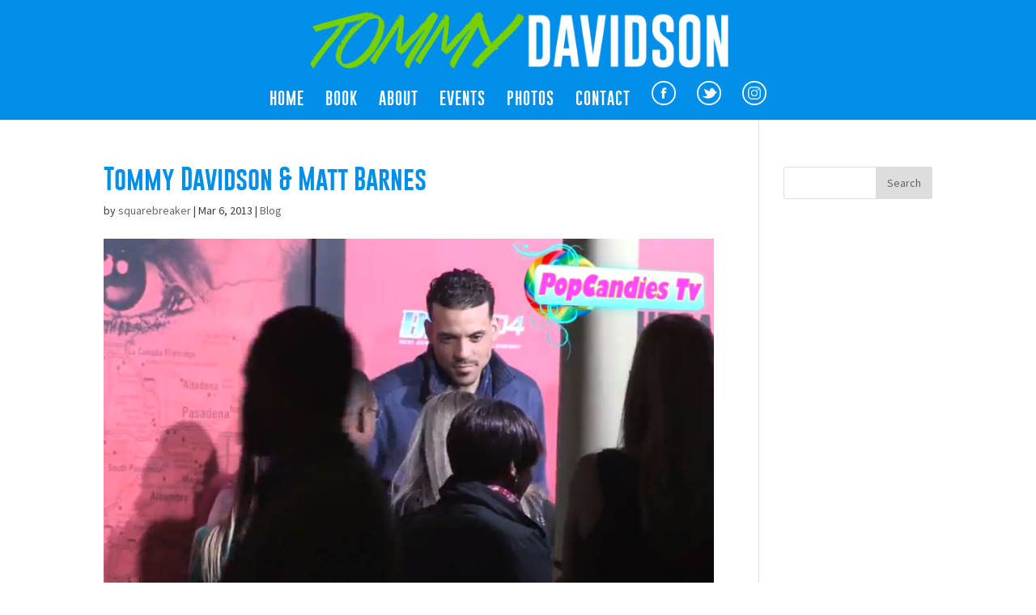

--- FILE ---
content_type: text/html; charset=UTF-8
request_url: https://tommycat.net/tommy-davidson-matt-barnes/
body_size: 6612
content:
<!DOCTYPE html>
<html lang="en"
	prefix="og: https://ogp.me/ns#" >
<head>
	<meta charset="UTF-8" />
<meta http-equiv="X-UA-Compatible" content="IE=edge">
	<link rel="pingback" href="https://tommycat.net/xmlrpc.php" />

	<script type="text/javascript">
		document.documentElement.className = 'js';
	</script>

	<script>var et_site_url='https://tommycat.net';var et_post_id='1282';function et_core_page_resource_fallback(a,b){"undefined"===typeof b&&(b=a.sheet.cssRules&&0===a.sheet.cssRules.length);b&&(a.onerror=null,a.onload=null,a.href?a.href=et_site_url+"/?et_core_page_resource="+a.id+et_post_id:a.src&&(a.src=et_site_url+"/?et_core_page_resource="+a.id+et_post_id))}
</script><title>Tommy Davidson &amp; Matt Barnes | Tommy Davidson</title>

		<!-- All in One SEO 4.0.15 -->
		<link rel="canonical" href="https://tommycat.net/tommy-davidson-matt-barnes/" />
		<meta property="og:site_name" content="Tommy Davidson | Comedian and Actor" />
		<meta property="og:type" content="article" />
		<meta property="og:title" content="Tommy Davidson &amp; Matt Barnes | Tommy Davidson" />
		<meta property="og:url" content="https://tommycat.net/tommy-davidson-matt-barnes/" />
		<meta property="article:published_time" content="2013-03-06T16:47:32Z" />
		<meta property="article:modified_time" content="2013-03-24T19:31:53Z" />
		<meta property="twitter:card" content="summary" />
		<meta property="twitter:domain" content="tommycat.net" />
		<meta property="twitter:title" content="Tommy Davidson &amp; Matt Barnes | Tommy Davidson" />
		<script type="application/ld+json" class="aioseo-schema">
			{"@context":"https:\/\/schema.org","@graph":[{"@type":"WebSite","@id":"https:\/\/tommycat.net\/#website","url":"https:\/\/tommycat.net\/","name":"Tommy Davidson","description":"Comedian and Actor","publisher":{"@id":"https:\/\/tommycat.net\/#organization"},"potentialAction":{"@type":"SearchAction","target":"https:\/\/tommycat.net\/?s={search_term_string}","query-input":"required name=search_term_string"}},{"@type":"Organization","@id":"https:\/\/tommycat.net\/#organization","name":"Tommy Davidson","url":"https:\/\/tommycat.net\/"},{"@type":"BreadcrumbList","@id":"https:\/\/tommycat.net\/tommy-davidson-matt-barnes\/#breadcrumblist","itemListElement":[{"@type":"ListItem","@id":"https:\/\/tommycat.net\/#listItem","position":"1","item":{"@id":"https:\/\/tommycat.net\/#item","name":"Home","description":"Comedian and Actor","url":"https:\/\/tommycat.net\/"},"nextItem":"https:\/\/tommycat.net\/tommy-davidson-matt-barnes\/#listItem"},{"@type":"ListItem","@id":"https:\/\/tommycat.net\/tommy-davidson-matt-barnes\/#listItem","position":"2","item":{"@id":"https:\/\/tommycat.net\/tommy-davidson-matt-barnes\/#item","name":"Tommy Davidson & Matt Barnes","url":"https:\/\/tommycat.net\/tommy-davidson-matt-barnes\/"},"previousItem":"https:\/\/tommycat.net\/#listItem"}]},{"@type":"Person","@id":"https:\/\/tommycat.net\/author\/squarebreaker\/#author","url":"https:\/\/tommycat.net\/author\/squarebreaker\/","name":"squarebreaker","image":{"@type":"ImageObject","@id":"https:\/\/tommycat.net\/tommy-davidson-matt-barnes\/#authorImage","url":"https:\/\/secure.gravatar.com\/avatar\/6c54121ed5200d3d1f6b0c5924c52710?s=96&d=mm&r=g","width":"96","height":"96","caption":"squarebreaker"}},{"@type":"WebPage","@id":"https:\/\/tommycat.net\/tommy-davidson-matt-barnes\/#webpage","url":"https:\/\/tommycat.net\/tommy-davidson-matt-barnes\/","name":"Tommy Davidson & Matt Barnes | Tommy Davidson","inLanguage":"en","isPartOf":{"@id":"https:\/\/tommycat.net\/#website"},"breadcrumb":{"@id":"https:\/\/tommycat.net\/tommy-davidson-matt-barnes\/#breadcrumblist"},"author":"https:\/\/tommycat.net\/tommy-davidson-matt-barnes\/#author","creator":"https:\/\/tommycat.net\/tommy-davidson-matt-barnes\/#author","image":{"@type":"ImageObject","@id":"https:\/\/tommycat.net\/#mainImage","url":"https:\/\/tommycat.net\/wp-content\/uploads\/2013\/03\/Screen-Shot-2013-03-24-at-9.46.26-AM.png","width":"864","height":"509","caption":"Tommy Davidson"},"primaryImageOfPage":{"@id":"https:\/\/tommycat.net\/tommy-davidson-matt-barnes\/#mainImage"},"datePublished":"2013-03-06T16:47:32-07:00","dateModified":"2013-03-24T19:31:53-07:00"},{"@type":"Article","@id":"https:\/\/tommycat.net\/tommy-davidson-matt-barnes\/#article","name":"Tommy Davidson & Matt Barnes | Tommy Davidson","headline":"Tommy Davidson & Matt Barnes","author":{"@id":"https:\/\/tommycat.net\/author\/squarebreaker\/#author"},"publisher":{"@id":"https:\/\/tommycat.net\/#organization"},"datePublished":"2013-03-06T16:47:32-07:00","dateModified":"2013-03-24T19:31:53-07:00","articleSection":"Blog","mainEntityOfPage":{"@id":"https:\/\/tommycat.net\/tommy-davidson-matt-barnes\/#webpage"},"isPartOf":{"@id":"https:\/\/tommycat.net\/tommy-davidson-matt-barnes\/#webpage"},"image":{"@type":"ImageObject","@id":"https:\/\/tommycat.net\/#articleImage","url":"https:\/\/tommycat.net\/wp-content\/uploads\/2013\/03\/Screen-Shot-2013-03-24-at-9.46.26-AM.png","width":"864","height":"509","caption":"Tommy Davidson"}}]}
		</script>
		<!-- All in One SEO -->

<link rel='dns-prefetch' href='//maxcdn.bootstrapcdn.com' />
<link rel='dns-prefetch' href='//fonts.googleapis.com' />
<link rel='dns-prefetch' href='//s.w.org' />
<link rel="alternate" type="application/rss+xml" title="Tommy Davidson &raquo; Feed" href="https://tommycat.net/feed/" />
<link rel="alternate" type="application/rss+xml" title="Tommy Davidson &raquo; Comments Feed" href="https://tommycat.net/comments/feed/" />
<link rel="alternate" type="text/calendar" title="Tommy Davidson &raquo; iCal Feed" href="https://tommycat.net/events/?ical=1" />
		<script type="text/javascript">
			window._wpemojiSettings = {"baseUrl":"https:\/\/s.w.org\/images\/core\/emoji\/13.0.1\/72x72\/","ext":".png","svgUrl":"https:\/\/s.w.org\/images\/core\/emoji\/13.0.1\/svg\/","svgExt":".svg","source":{"concatemoji":"https:\/\/tommycat.net\/wp-includes\/js\/wp-emoji-release.min.js?ver=5.6.14"}};
			!function(e,a,t){var n,r,o,i=a.createElement("canvas"),p=i.getContext&&i.getContext("2d");function s(e,t){var a=String.fromCharCode;p.clearRect(0,0,i.width,i.height),p.fillText(a.apply(this,e),0,0);e=i.toDataURL();return p.clearRect(0,0,i.width,i.height),p.fillText(a.apply(this,t),0,0),e===i.toDataURL()}function c(e){var t=a.createElement("script");t.src=e,t.defer=t.type="text/javascript",a.getElementsByTagName("head")[0].appendChild(t)}for(o=Array("flag","emoji"),t.supports={everything:!0,everythingExceptFlag:!0},r=0;r<o.length;r++)t.supports[o[r]]=function(e){if(!p||!p.fillText)return!1;switch(p.textBaseline="top",p.font="600 32px Arial",e){case"flag":return s([127987,65039,8205,9895,65039],[127987,65039,8203,9895,65039])?!1:!s([55356,56826,55356,56819],[55356,56826,8203,55356,56819])&&!s([55356,57332,56128,56423,56128,56418,56128,56421,56128,56430,56128,56423,56128,56447],[55356,57332,8203,56128,56423,8203,56128,56418,8203,56128,56421,8203,56128,56430,8203,56128,56423,8203,56128,56447]);case"emoji":return!s([55357,56424,8205,55356,57212],[55357,56424,8203,55356,57212])}return!1}(o[r]),t.supports.everything=t.supports.everything&&t.supports[o[r]],"flag"!==o[r]&&(t.supports.everythingExceptFlag=t.supports.everythingExceptFlag&&t.supports[o[r]]);t.supports.everythingExceptFlag=t.supports.everythingExceptFlag&&!t.supports.flag,t.DOMReady=!1,t.readyCallback=function(){t.DOMReady=!0},t.supports.everything||(n=function(){t.readyCallback()},a.addEventListener?(a.addEventListener("DOMContentLoaded",n,!1),e.addEventListener("load",n,!1)):(e.attachEvent("onload",n),a.attachEvent("onreadystatechange",function(){"complete"===a.readyState&&t.readyCallback()})),(n=t.source||{}).concatemoji?c(n.concatemoji):n.wpemoji&&n.twemoji&&(c(n.twemoji),c(n.wpemoji)))}(window,document,window._wpemojiSettings);
		</script>
		<meta content="Divi v.4.0.6" name="generator"/><style type="text/css">
img.wp-smiley,
img.emoji {
	display: inline !important;
	border: none !important;
	box-shadow: none !important;
	height: 1em !important;
	width: 1em !important;
	margin: 0 .07em !important;
	vertical-align: -0.1em !important;
	background: none !important;
	padding: 0 !important;
}
</style>
	<link rel='stylesheet' id='sb_instagram_styles-css'  href='https://tommycat.net/wp-content/plugins/instagram-feed/css/sbi-styles.min.css?ver=2.7' type='text/css' media='all' />
<link rel='stylesheet' id='tribe-common-skeleton-style-css'  href='https://tommycat.net/wp-content/plugins/the-events-calendar/common/src/resources/css/common-skeleton.min.css?ver=4.12.16' type='text/css' media='all' />
<link rel='stylesheet' id='tribe-tooltip-css'  href='https://tommycat.net/wp-content/plugins/the-events-calendar/common/src/resources/css/tooltip.min.css?ver=4.12.16' type='text/css' media='all' />
<link rel='stylesheet' id='wp-block-library-css'  href='https://tommycat.net/wp-includes/css/dist/block-library/style.min.css?ver=5.6.14' type='text/css' media='all' />
<link rel='stylesheet' id='tp_twitter_plugin_css-css'  href='https://tommycat.net/wp-content/plugins/recent-tweets-widget/tp_twitter_plugin.css?ver=1.0' type='text/css' media='screen' />
<link rel='stylesheet' id='rs-plugin-settings-css'  href='https://tommycat.net/wp-content/plugins/revslider/public/assets/css/settings.css?ver=5.4.6' type='text/css' media='all' />
<style id='rs-plugin-settings-inline-css' type='text/css'>
#rs-demo-id {}
</style>
<link rel='stylesheet' id='divi-style-css'  href='https://tommycat.net/wp-content/themes/Divi/style.css?ver=4.0.6' type='text/css' media='all' />
<link rel='stylesheet' id='cff-css'  href='https://tommycat.net/wp-content/plugins/custom-facebook-feed/assets/css/cff-style.css?ver=2.18.2' type='text/css' media='all' />
<link rel='stylesheet' id='sb-font-awesome-css'  href='https://maxcdn.bootstrapcdn.com/font-awesome/4.7.0/css/font-awesome.min.css?ver=5.6.14' type='text/css' media='all' />
<link rel='stylesheet' id='et-builder-googlefonts-cached-css'  href='https://fonts.googleapis.com/css?family=Source+Sans+Pro%3A200%2C200italic%2C300%2C300italic%2Cregular%2Citalic%2C600%2C600italic%2C700%2C700italic%2C900%2C900italic&#038;ver=5.6.14#038;subset=cyrillic,greek,vietnamese,latin,greek-ext,latin-ext,cyrillic-ext' type='text/css' media='all' />
<link rel='stylesheet' id='dashicons-css'  href='https://tommycat.net/wp-includes/css/dashicons.min.css?ver=5.6.14' type='text/css' media='all' />
<script type='text/javascript' src='https://tommycat.net/wp-includes/js/jquery/jquery.min.js?ver=3.5.1' id='jquery-core-js'></script>
<script type='text/javascript' src='https://tommycat.net/wp-includes/js/jquery/jquery-migrate.min.js?ver=3.3.2' id='jquery-migrate-js'></script>
<script type='text/javascript' src='https://tommycat.net/wp-content/plugins/revslider/public/assets/js/jquery.themepunch.tools.min.js?ver=5.4.6' id='tp-tools-js'></script>
<script type='text/javascript' src='https://tommycat.net/wp-content/plugins/revslider/public/assets/js/jquery.themepunch.revolution.min.js?ver=5.4.6' id='revmin-js'></script>
<link rel="https://api.w.org/" href="https://tommycat.net/wp-json/" /><link rel="alternate" type="application/json" href="https://tommycat.net/wp-json/wp/v2/posts/1282" /><link rel="EditURI" type="application/rsd+xml" title="RSD" href="https://tommycat.net/xmlrpc.php?rsd" />
<link rel="wlwmanifest" type="application/wlwmanifest+xml" href="https://tommycat.net/wp-includes/wlwmanifest.xml" /> 
<meta name="generator" content="WordPress 5.6.14" />
<link rel='shortlink' href='https://tommycat.net/?p=1282' />
<link rel="alternate" type="application/json+oembed" href="https://tommycat.net/wp-json/oembed/1.0/embed?url=https%3A%2F%2Ftommycat.net%2Ftommy-davidson-matt-barnes%2F" />
<link rel="alternate" type="text/xml+oembed" href="https://tommycat.net/wp-json/oembed/1.0/embed?url=https%3A%2F%2Ftommycat.net%2Ftommy-davidson-matt-barnes%2F&#038;format=xml" />
<meta name="tec-api-version" content="v1"><meta name="tec-api-origin" content="https://tommycat.net"><link rel="https://theeventscalendar.com/" href="https://tommycat.net/wp-json/tribe/events/v1/" /><meta name="viewport" content="width=device-width, initial-scale=1.0, maximum-scale=1.0, user-scalable=0" /><meta name="generator" content="Powered by Slider Revolution 5.4.6 - responsive, Mobile-Friendly Slider Plugin for WordPress with comfortable drag and drop interface." />

<script>
  (function(i,s,o,g,r,a,m){i['GoogleAnalyticsObject']=r;i[r]=i[r]||function(){
  (i[r].q=i[r].q||[]).push(arguments)},i[r].l=1*new Date();a=s.createElement(o),
  m=s.getElementsByTagName(o)[0];a.async=1;a.src=g;m.parentNode.insertBefore(a,m)
  })(window,document,'script','//www.google-analytics.com/analytics.js','ga');

  ga('create', 'UA-19973486-21', 'auto');
  ga('send', 'pageview');

</script><script type="text/javascript">function setREVStartSize(e){
				try{ var i=jQuery(window).width(),t=9999,r=0,n=0,l=0,f=0,s=0,h=0;					
					if(e.responsiveLevels&&(jQuery.each(e.responsiveLevels,function(e,f){f>i&&(t=r=f,l=e),i>f&&f>r&&(r=f,n=e)}),t>r&&(l=n)),f=e.gridheight[l]||e.gridheight[0]||e.gridheight,s=e.gridwidth[l]||e.gridwidth[0]||e.gridwidth,h=i/s,h=h>1?1:h,f=Math.round(h*f),"fullscreen"==e.sliderLayout){var u=(e.c.width(),jQuery(window).height());if(void 0!=e.fullScreenOffsetContainer){var c=e.fullScreenOffsetContainer.split(",");if (c) jQuery.each(c,function(e,i){u=jQuery(i).length>0?u-jQuery(i).outerHeight(!0):u}),e.fullScreenOffset.split("%").length>1&&void 0!=e.fullScreenOffset&&e.fullScreenOffset.length>0?u-=jQuery(window).height()*parseInt(e.fullScreenOffset,0)/100:void 0!=e.fullScreenOffset&&e.fullScreenOffset.length>0&&(u-=parseInt(e.fullScreenOffset,0))}f=u}else void 0!=e.minHeight&&f<e.minHeight&&(f=e.minHeight);e.c.closest(".rev_slider_wrapper").css({height:f})					
				}catch(d){console.log("Failure at Presize of Slider:"+d)}
			};</script>
<link rel="stylesheet" id="et-divi-customizer-global-cached-inline-styles" href="https://tommycat.net/wp-content/et-cache/global/et-divi-customizer-global-17672115985521.min.css" onerror="et_core_page_resource_fallback(this, true)" onload="et_core_page_resource_fallback(this)" /></head>
<body class="post-template-default single single-post postid-1282 single-format-standard tribe-no-js tribe-bar-is-disabled et_pb_button_helper_class et_fixed_nav et_show_nav et_primary_nav_dropdown_animation_fade et_secondary_nav_dropdown_animation_fade et_header_style_centered et_pb_footer_columns4 et_cover_background et_pb_gutter osx et_pb_gutters3 et_right_sidebar et_divi_theme et-db et_minified_js et_minified_css">
	<div id="page-container">

	
	
			<header id="main-header" data-height-onload="100">
			<div class="container clearfix et_menu_container">
							<div class="logo_container">
					<span class="logo_helper"></span>
					<a href="https://tommycat.net/">
						<img src="https://tommycat.net/wp-content/uploads/2017/09/tommy-davidson-logo.png" alt="Tommy Davidson" id="logo" data-height-percentage="70" />
					</a>
				</div>
							<div id="et-top-navigation" data-height="100" data-fixed-height="100">
											<nav id="top-menu-nav">
						<ul id="top-menu" class="nav"><li id="menu-item-2147" class="menu-item menu-item-type-post_type menu-item-object-page menu-item-home menu-item-2147"><a href="https://tommycat.net/">Home</a></li>
<li id="menu-item-2929" class="menu-item menu-item-type-post_type menu-item-object-page menu-item-2929"><a href="https://tommycat.net/book/">Book</a></li>
<li id="menu-item-2146" class="menu-item menu-item-type-post_type menu-item-object-page menu-item-2146"><a href="https://tommycat.net/about/">About</a></li>
<li id="menu-item-2152" class="menu-item menu-item-type-custom menu-item-object-custom menu-item-2152"><a href="https://tommycat.net/?post_type=tribe_events">Events</a></li>
<li id="menu-item-2166" class="menu-item menu-item-type-post_type menu-item-object-page menu-item-2166"><a href="https://tommycat.net/photos/">Photos</a></li>
<li id="menu-item-2149" class="menu-item menu-item-type-post_type menu-item-object-page menu-item-2149"><a href="https://tommycat.net/contact/">Contact</a></li>
<li id="menu-item-2625" class="menu-item menu-item-type-custom menu-item-object-custom menu-item-2625"><a target="_blank" rel="noopener" href="https://www.facebook.com/thetommydavidson/"><img src="https://tommycat.net/wp-content/uploads/2017/09/icon-fb.png" id="social-icon-hdr"></a></li>
<li id="menu-item-2626" class="menu-item menu-item-type-custom menu-item-object-custom menu-item-2626"><a target="_blank" rel="noopener" href="https://twitter.com/tommycat"><img src="https://tommycat.net/wp-content/uploads/2017/09/icon-twitter.png" id="social-icon-hdr"></a></li>
<li id="menu-item-2627" class="menu-item menu-item-type-custom menu-item-object-custom menu-item-2627"><a target="_blank" rel="noopener" href="https://www.instagram.com/therealtommycat/"><img src="https://tommycat.net/wp-content/uploads/2017/09/icon-insta.png" id="social-icon-hdr"></a></li>
</ul>						</nav>
					
					
					
					
					<div id="et_mobile_nav_menu">
				<div class="mobile_nav closed">
					<span class="select_page">Select Page</span>
					<span class="mobile_menu_bar mobile_menu_bar_toggle"></span>
				</div>
			</div>				</div> <!-- #et-top-navigation -->
			</div> <!-- .container -->
			<div class="et_search_outer">
				<div class="container et_search_form_container">
					<form role="search" method="get" class="et-search-form" action="https://tommycat.net/">
					<input type="search" class="et-search-field" placeholder="Search &hellip;" value="" name="s" title="Search for:" />					</form>
					<span class="et_close_search_field"></span>
				</div>
			</div>
		</header> <!-- #main-header -->
			<div id="et-main-area">
	
<div id="main-content">
		<div class="container">
		<div id="content-area" class="clearfix">
			<div id="left-area">
											<article id="post-1282" class="et_pb_post post-1282 post type-post status-publish format-standard has-post-thumbnail hentry category-blog">
											<div class="et_post_meta_wrapper">
							<h1 class="entry-title">Tommy Davidson &#038; Matt Barnes</h1>

						<p class="post-meta"> by <span class="author vcard"><a href="https://tommycat.net/author/squarebreaker/" title="Posts by squarebreaker" rel="author">squarebreaker</a></span> | <span class="published">Mar 6, 2013</span> | <a href="https://tommycat.net/category/blog/" rel="category tag">Blog</a></p><img src="https://tommycat.net/wp-content/uploads/2013/03/Screen-Shot-2013-03-24-at-9.46.26-AM.png" alt="Tommy Davidson &#038; Matt Barnes" class="" width='1080' height='675' />
												</div> <!-- .et_post_meta_wrapper -->
				
					<div class="entry-content">
					<p>Tommy Davidson &#038; Matt Barnes catch up with each other on the red carpet at The Call Premiere in Hollywood<iframe width="560" height="315" src="http://www.youtube.com/embed/6mNyNjjsolY" frameborder="0" allowfullscreen></iframe></p>
					</div> <!-- .entry-content -->
					<div class="et_post_meta_wrapper">
										</div> <!-- .et_post_meta_wrapper -->
				</article> <!-- .et_pb_post -->

						</div> <!-- #left-area -->

				<div id="sidebar">
		<div id="search-3" class="et_pb_widget widget_search"><form role="search" method="get" id="searchform" class="searchform" action="https://tommycat.net/">
				<div>
					<label class="screen-reader-text" for="s">Search for:</label>
					<input type="text" value="" name="s" id="s" />
					<input type="submit" id="searchsubmit" value="Search" />
				</div>
			</form></div> <!-- end .et_pb_widget -->	</div> <!-- end #sidebar -->
		</div> <!-- #content-area -->
	</div> <!-- .container -->
	</div> <!-- #main-content -->


			<footer id="main-footer">
				

		
				<div id="footer-bottom">
					<div class="container clearfix">
				<ul class="et-social-icons">

	<li class="et-social-icon et-social-facebook">
		<a href="https://www.facebook.com/thetommydavidson" class="icon">
			<span>Facebook</span>
		</a>
	</li>
	<li class="et-social-icon et-social-twitter">
		<a href="https://twitter.com/tommycat" class="icon">
			<span>Twitter</span>
		</a>
	</li>

</ul><div id="footer-info">Build/Design By <a href="http://squarebreaker.com/" target="_blank">SquareBreaker</a></div>					</div>	<!-- .container -->
				</div>
			</footer> <!-- #main-footer -->
		</div> <!-- #et-main-area -->


	</div> <!-- #page-container -->

	<!-- Custom Facebook Feed JS -->
<script type="text/javascript">
var cfflinkhashtags = "true";
</script>
		<script>
		( function ( body ) {
			'use strict';
			body.className = body.className.replace( /\btribe-no-js\b/, 'tribe-js' );
		} )( document.body );
		</script>
		<!-- Instagram Feed JS -->
<script type="text/javascript">
var sbiajaxurl = "https://tommycat.net/wp-admin/admin-ajax.php";
</script>
<script> /* <![CDATA[ */var tribe_l10n_datatables = {"aria":{"sort_ascending":": activate to sort column ascending","sort_descending":": activate to sort column descending"},"length_menu":"Show _MENU_ entries","empty_table":"No data available in table","info":"Showing _START_ to _END_ of _TOTAL_ entries","info_empty":"Showing 0 to 0 of 0 entries","info_filtered":"(filtered from _MAX_ total entries)","zero_records":"No matching records found","search":"Search:","all_selected_text":"All items on this page were selected. ","select_all_link":"Select all pages","clear_selection":"Clear Selection.","pagination":{"all":"All","next":"Next","previous":"Previous"},"select":{"rows":{"0":"","_":": Selected %d rows","1":": Selected 1 row"}},"datepicker":{"dayNames":["Sunday","Monday","Tuesday","Wednesday","Thursday","Friday","Saturday"],"dayNamesShort":["Sun","Mon","Tue","Wed","Thu","Fri","Sat"],"dayNamesMin":["S","M","T","W","T","F","S"],"monthNames":["January","February","March","April","May","June","July","August","September","October","November","December"],"monthNamesShort":["January","February","March","April","May","June","July","August","September","October","November","December"],"monthNamesMin":["Jan","Feb","Mar","Apr","May","Jun","Jul","Aug","Sep","Oct","Nov","Dec"],"nextText":"Next","prevText":"Prev","currentText":"Today","closeText":"Done","today":"Today","clear":"Clear"}};/* ]]> */ </script><script type='text/javascript' id='divi-custom-script-js-extra'>
/* <![CDATA[ */
var DIVI = {"item_count":"%d Item","items_count":"%d Items"};
var et_shortcodes_strings = {"previous":"Previous","next":"Next"};
var et_pb_custom = {"ajaxurl":"https:\/\/tommycat.net\/wp-admin\/admin-ajax.php","images_uri":"https:\/\/tommycat.net\/wp-content\/themes\/Divi\/images","builder_images_uri":"https:\/\/tommycat.net\/wp-content\/themes\/Divi\/includes\/builder\/images","et_frontend_nonce":"c4f9e27631","subscription_failed":"Please, check the fields below to make sure you entered the correct information.","et_ab_log_nonce":"edcd35e377","fill_message":"Please, fill in the following fields:","contact_error_message":"Please, fix the following errors:","invalid":"Invalid email","captcha":"Captcha","prev":"Prev","previous":"Previous","next":"Next","wrong_captcha":"You entered the wrong number in captcha.","ignore_waypoints":"no","is_divi_theme_used":"1","widget_search_selector":".widget_search","ab_tests":[],"is_ab_testing_active":"","page_id":"1282","unique_test_id":"","ab_bounce_rate":"5","is_cache_plugin_active":"no","is_shortcode_tracking":"","tinymce_uri":""}; var et_frontend_scripts = {"builderCssContainerPrefix":"#et-boc","builderCssLayoutPrefix":"#et-boc .et-l"};
var et_pb_box_shadow_elements = [];
/* ]]> */
</script>
<script type='text/javascript' src='https://tommycat.net/wp-content/themes/Divi/js/custom.min.js?ver=4.0.6' id='divi-custom-script-js'></script>
<script type='text/javascript' src='https://tommycat.net/wp-content/plugins/custom-facebook-feed/assets/js/cff-scripts.js?ver=2.18.2' id='cffscripts-js'></script>
<script type='text/javascript' src='https://tommycat.net/wp-content/themes/Divi/core/admin/js/common.js?ver=4.0.6' id='et-core-common-js'></script>
<script type='text/javascript' src='https://tommycat.net/wp-includes/js/wp-embed.min.js?ver=5.6.14' id='wp-embed-js'></script>
</body>
</html>
